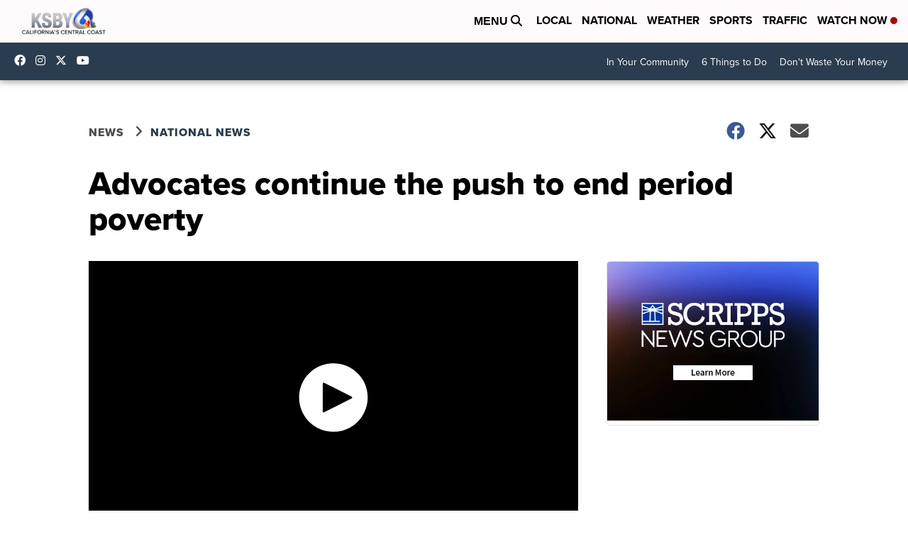

--- FILE ---
content_type: application/javascript; charset=utf-8
request_url: https://fundingchoicesmessages.google.com/f/AGSKWxVGAD9QevjBYQBf0mFrdfVU4VcX_Onmhte0oNgFzMQZjznBStQ9n7T1vOlmGK84h56eHYwohdyWQjJ5V9INfpyVP9BOezpOfALoNAAvM02UcDr3axy0WXYScaylmZXyu3VE2XXXG-ZwMjcoa199fYBBilSLE8bE_EQTdXnS5DVGbAyIOAHNUHZdx36G/_/popunder7./videojs.ads./googleaddisplayframe._ads_top./housead.
body_size: -1290
content:
window['7c6c53e7-caac-44ed-bdd7-f4181f88bfd1'] = true;